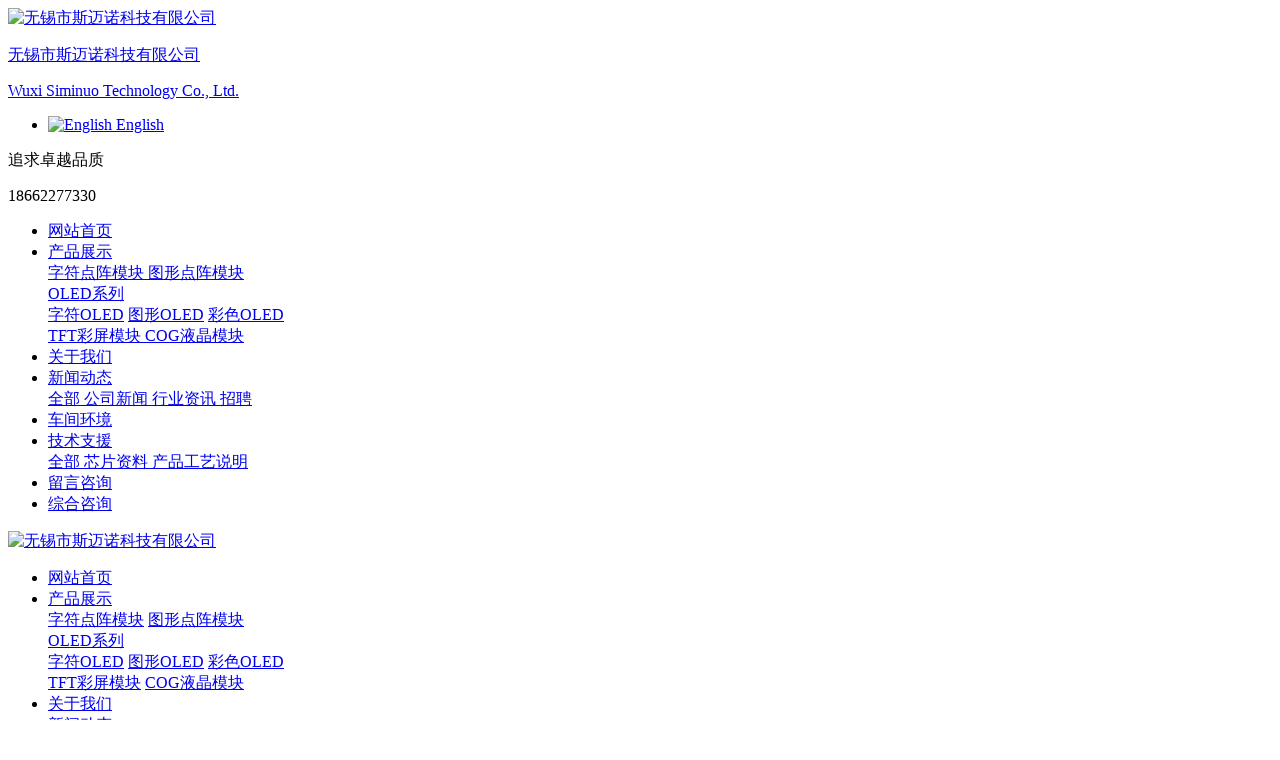

--- FILE ---
content_type: text/html;charset=UTF-8
request_url: http://www.simair-lcd.com/product1/showproduct.php?id=126
body_size: 11430
content:
<!DOCTYPE HTML>
<html class="oxh met-web">
<head>
<meta charset="utf-8">
<meta name="renderer" content="webkit">
<meta http-equiv="X-UA-Compatible" content="IE=edge,chrome=1">
<meta name="viewport" content="width=device-width,initial-scale=1.0,maximum-scale=1.0,minimum-scale=1.0,user-scalable=0,minimal-ui">
<meta name="format-detection" content="telephone=no">
<title>240×128-无锡市斯迈诺科技有限公司</title>
<meta name="description" content="无锡市斯迈诺科技有限公司|LCD|OLED|TFT|液晶屏">
<meta name="keywords" content="无锡市斯迈诺科技有限公司|LCD|OLED|TFT|液晶屏">
<meta name="generator" content="MetInfo V8.0" data-variable="../|cn|cn|mui224|3|39|126" data-user_name="">
<link href="../favicon.ico?" rel="shortcut icon" type="image/x-icon">
<link rel="stylesheet" type="text/css" href="../public/third-party/web/basic.css?1752559633">
<link rel="stylesheet" type="text/css" href="../public/web/css/metinfo.css?1752559633">
<link rel="stylesheet" type="text/css" href="../templates/mui224/cache/showproduct_cn.css?1752565934">
<meta name="baidu-site-verification" content="codeva-fc3JkOLfSd" />
<style>
body{
    background-color: !important;font-family: !important;}
h1,h2,h3,h4,h5,h6{font-family: !important;}
</style>
<script>(function(){var t=navigator.userAgent;(t.indexOf("rv:11")>=0||t.indexOf("MSIE 10")>=0)&&document.write("<script src=\"../public/third-party/html5shiv/html5shiv.min.js\"><\/script>")})();</script>
</head>
<!--[if lte IE 9]>
<div class="text-xs-center m-b-0 bg-blue-grey-100 alert">
    <button type="button" class="close" aria-label="Close" data-dismiss="alert">
        <span aria-hidden="true">×</span>
    </button>
    你正在使用一个过时的浏览器。请升级你的浏览器，以提高您的体验。</div>
<![endif]-->
<body >
            <header class='head_nav_met_16_8_1' m-id='1' m-type='head_nav'>
	<div class="met-head-top hidden-sm-down">
		<div class="container">
			  	            <h3 hidden>无锡市斯迈诺科技有限公司</h3>
	        	          	              	        	        <div class="navbar-header pull-md-left">
	            <a href="../" class="met-logo vertical-align block pull-xs-left p-y-5" title="无锡市斯迈诺科技有限公司">
	                <div class="vertical-align-middle">
	                    <img src="../upload/201812/1546183076.jpg" alt="无锡市斯迈诺科技有限公司">
	                </div>
	                <div class="vertical-align-middle logotxt">
		                <div class="middle">
			                <p class="logotxt1">无锡市斯迈诺科技有限公司</p>
			                <p class="logotxt2">Wuxi Siminuo Technology Co., Ltd.</p>
			            </div>
			            		                  	                </div>
	            </a>
	        </div>
	        <div class="met-right pull-md-right">
	        	<div class="vertical-align">
	        		<div class="vertical-align-middle">
	        			<div class="middle text-xs-right">
<!-- 会员注册登录 -->
	  			                <!-- 多语言 -->
				        	        				              				                  				                <div class="met_langlist_list" m-id='lang' m-type='lang'>
			                        <ul class="ulstyle m-b-0">
										        											  			                            											  				                            <li class="m-l-10">
				                            	<a href="http://www.simair-lcd.com/index.php?lang=en" title="English"    target="_blank">
					                            	  						                                <img src="../public/third-party/flag/en.gif" alt="English" style="max-width:100%;">
						                            						                              					                                	<span>English</span>
					                                					                            </a>
				                            </li>
				                            			                            			                        </ul>
			                    </div>
				                				            				      		  				            <p class="met-right-txt hidden-md-down">
												                  				             	<span>追求卓越品质</span>
				             </p>
				               					             <p class="met-right-tel hidden-md-down">
					             	<i class="icon iconfont icon-fstel"></i>
					             	18662277330					             </p>
				             			            </div>
		            </div>
	            </div>
	        </div>
		</div>
	</div>
    <div class="collapse navbar-collapse navbar-collapse-toolbar p-0 hidden-sm-down" id="met-nav-collapse">
		<nav class="navbar navbar-default box-shadow-none">
			<div class="container">
				<ul class="nav navbar-nav navlist">
		            <li class='nav-item'>
	                    <a href="../" title="网站首页" data-title="网站首页" class="nav-link
	                      	                    ">网站首页</a>
	                </li>
	            		                      	                        <li class="nav-item dropdown m-l-0" >
	                              	                            <a
	                                href="../about3/"
	                                target='_self'	                                title="产品展示"
	                                class="nav-link dropdown-toggle "
	                                data-toggle="dropdown" data-hover="dropdown" 0	                            >
	                              <span style=''>产品展示</span></a>
	                            <div class="dropdown-menu two-menu   col3">
	                                  		                                  		                                			                                  			                                	<a href="../about3/show.php?id=147" target='_self' 0 title="字符点阵模块" class='dropdown-item col-lg '>
			                                		<i class="icon pe-angle-right"></i>  <span style=''>字符点阵模块</span>			                                	</a>
			                                		                                			                                  			                                	<a href="../about3/show.php?id=148" target='_self' 0 title="图形点阵模块" class='dropdown-item col-lg '>
			                                		<i class="icon pe-angle-right"></i>  <span style=''>图形点阵模块</span>			                                	</a>
			                                		                                			                                  			                                <div class="dropdown-submenu col-lg">
			                                    <a href="  javascript:;" target='_self' 0 class="dropdown-item "><i class="icon pe-angle-right"></i>  <span style=''>OLED系列</span></a>
			                                    <div class="dropdown-menus animate   ">
			                                        			                                            <a href="../about3/show.php?id=166" target='_self' 0 class="dropdown-item " >  <span style=''>字符OLED</span></a>
			                                        			                                            <a href="../about3/show.php?id=167" target='_self' 0 class="dropdown-item " >  <span style=''>图形OLED</span></a>
			                                        			                                            <a href="../about3/show.php?id=165" target='_self' 0 class="dropdown-item " >  <span style=''>彩色OLED</span></a>
			                                        			                                    </div>
			                                </div>
			                                		                                			                                  			                                	<a href="../about3/show.php?id=151" target='_self' 0 title="TFT彩屏模块" class='dropdown-item col-lg '>
			                                		<i class="icon pe-angle-right"></i>  <span style=''>TFT彩屏模块</span>			                                	</a>
			                                		                                			                                  			                                	<a href="../about3/show.php?id=152" target='_self' 0 title="COG液晶模块" class='dropdown-item col-lg '>
			                                		<i class="icon pe-angle-right"></i>  <span style=''>COG液晶模块</span>			                                	</a>
			                                		                                	                                	                            </div>
	                        </li>
	                    	                	                      	                        <li class='nav-item m-l-0'>
	                            <a href="../about/" target='_self' 0 title="关于我们" class="nav-link ">  <span style=''>关于我们</span></a>
	                        </li>
	                    	                	                      	                        <li class="nav-item dropdown m-l-0" >
	                              	                            <a
	                                href="../news/"
	                                target='_self'	                                title="新闻动态"
	                                class="nav-link dropdown-toggle "
	                                data-toggle="dropdown" data-hover="dropdown" 0	                            >
	                              <span style=''>新闻动态</span></a>
	                            <div class="dropdown-menu two-menu   col3">
	                                  		                                  		                                <a href="../news/" target='_self' 0 title="全部" class='dropdown-item  col-lg nav-parent hidden-lg-up'>
		                                	<i class="icon pe-angle-right"></i>全部		                                </a>
		                                		                                			                                  			                                	<a href="../news/news.php?class2=33" target='_self' 0 title="公司新闻" class='dropdown-item col-lg '>
			                                		<i class="icon pe-angle-right"></i>  <span style=''>公司新闻</span>			                                	</a>
			                                		                                			                                  			                                	<a href="../news/news.php?class2=34" target='_self' 0 title="行业资讯" class='dropdown-item col-lg '>
			                                		<i class="icon pe-angle-right"></i>  <span style=''>行业资讯</span>			                                	</a>
			                                		                                			                                  			                                	<a href="../job/" target='_self' 0 title="招聘" class='dropdown-item col-lg '>
			                                		<i class="icon pe-angle-right"></i>  <span style=''>招聘</span>			                                	</a>
			                                		                                	                                	                            </div>
	                        </li>
	                    	                	                      	                        <li class='nav-item m-l-0'>
	                            <a href="../img/" target='_self' 0 title="车间环境" class="nav-link ">  <span style=''>车间环境</span></a>
	                        </li>
	                    	                	                      	                        <li class="nav-item dropdown m-l-0" >
	                              	                            <a
	                                href="../423/"
	                                target='_self'	                                title="技术支援"
	                                class="nav-link dropdown-toggle "
	                                data-toggle="dropdown" data-hover="dropdown" 0	                            >
	                              <span style=''>技术支援</span></a>
	                            <div class="dropdown-menu two-menu   col3">
	                                  		                                  		                                <a href="../423/" target='_self' 0 title="全部" class='dropdown-item  col-lg nav-parent hidden-lg-up'>
		                                	<i class="icon pe-angle-right"></i>全部		                                </a>
		                                		                                			                                  			                                	<a href="../423/download.php?class2=75" target='_self' 0 title="芯片资料" class='dropdown-item col-lg '>
			                                		<i class="icon pe-angle-right"></i>  <span style=''>芯片资料</span>			                                	</a>
			                                		                                			                                  			                                	<a href="../423/download.php?class2=47" target='_self' 0 title="产品工艺说明" class='dropdown-item col-lg '>
			                                		<i class="icon pe-angle-right"></i>  <span style=''>产品工艺说明</span>			                                	</a>
			                                		                                	                                	                            </div>
	                        </li>
	                    	                	                      	                        <li class='nav-item m-l-0'>
	                            <a href="../feedback/" target='_self' 0 title="留言咨询" class="nav-link ">  <span style=''>留言咨询</span></a>
	                        </li>
	                    	                	                <li class='nav-item m-l-0'>
	                      			            	<a href="http://www.simair-lcd.com/feedback/" title="综合咨询" class="met-nav-link">
			            					            	  				            	综合咨询			            	</a>
			            	                </li>
	            </ul>
			</div>
		</nav>
	</div>
	<!-- met-mobile -->
	<div class="met-mobile hidden-md-up">
		<div class="met-mobile-h clearfix">
			<div class="container">
	            <a href="../" class="met-mobile-logo vertical-align block pull-xs-left p-y-5" title="无锡市斯迈诺科技有限公司">
	                <div class="vertical-align-middle">
	                		                                                  <img src="../upload/201812/1546183076.jpg" alt="无锡市斯迈诺科技有限公司" class="logo">
                        	                </div>
	            </a>
	            <a href="javascript:void(0);" class="pull-xs-right met-mobile-menu">
	            	<i class="icon iconfont icon-2501caidan"></i>
	            	<i class="icon iconfont icon-guanbi" hidden="hidden"></i>
	            </a>
	        </div>
        </div>
        <ul class="nav navbar-nav met-mobile-navlist">
            <li class='nav-item'>
                <a href="../" title="网站首页" class="nav-link
                                  ">网站首页</a>
            </li>
                                      <li class="nav-item dropdown m-l-0">
                                  <a
                    href="../about3/"
                    target='_self'                    title="产品展示"
                    class="nav-link dropdown-toggle "
                    data-toggle="dropdown" data-hover="dropdown"
                >
                  <span style=''>产品展示</span></a>
                                  <div class="dropdown-menu dropdown-menu-right animate two-menu">
                                                                                                    <a href="../about3/show.php?id=147" target='_self' title="字符点阵模块" class='dropdown-item hassub '>  <span style=''>字符点阵模块</span></a>
                                                                                  <a href="../about3/show.php?id=148" target='_self' title="图形点阵模块" class='dropdown-item hassub '>  <span style=''>图形点阵模块</span></a>
                                                                                  <div class="dropdown-submenu   animate">
                        <a href="../about3/show.php?id=149" target='_self' class="dropdown-item ">OLED系列</a>
                        <div class="dropdown-menu   animate">
                                                            <a href="../about3/show.php?id=166" target='_self' class="dropdown-item " ><i class="icon pe-angle-right"></i>  <span style=''>字符OLED</span></a>
                                                            <a href="../about3/show.php?id=167" target='_self' class="dropdown-item " ><i class="icon pe-angle-right"></i>  <span style=''>图形OLED</span></a>
                                                            <a href="../about3/show.php?id=165" target='_self' class="dropdown-item " ><i class="icon pe-angle-right"></i>  <span style=''>彩色OLED</span></a>
                                                    </div>
                    </div>
                                                                                  <a href="../about3/show.php?id=151" target='_self' title="TFT彩屏模块" class='dropdown-item hassub '>  <span style=''>TFT彩屏模块</span></a>
                                                                                  <a href="../about3/show.php?id=152" target='_self' title="COG液晶模块" class='dropdown-item hassub '>  <span style=''>COG液晶模块</span></a>
                                                        </div>
            </li>
                                                  <li class='nav-item m-l-0'>
                <a href="../about/" target='_self' title="关于我们" class="nav-link ">  <span style=''>关于我们</span></a>
            </li>
                                                  <li class="nav-item dropdown m-l-0">
                                  <a
                    href="../news/"
                    target='_self'                    title="新闻动态"
                    class="nav-link dropdown-toggle "
                    data-toggle="dropdown" data-hover="dropdown"
                >
                  <span style=''>新闻动态</span></a>
                                  <div class="dropdown-menu dropdown-menu-right animate two-menu">
                                                          <a href="../news/" target='_self' title="全部" class='dropdown-item nav-parent hidden-lg-up'>全部</a>
                                                                                  <a href="../news/news.php?class2=33" target='_self' title="公司新闻" class='dropdown-item hassub '>  <span style=''>公司新闻</span></a>
                                                                                  <a href="../news/news.php?class2=34" target='_self' title="行业资讯" class='dropdown-item hassub '>  <span style=''>行业资讯</span></a>
                                                                                  <a href="../job/" target='_self' title="招聘" class='dropdown-item hassub '>  <span style=''>招聘</span></a>
                                                        </div>
            </li>
                                                  <li class='nav-item m-l-0'>
                <a href="../img/" target='_self' title="车间环境" class="nav-link ">  <span style=''>车间环境</span></a>
            </li>
                                                  <li class="nav-item dropdown m-l-0">
                                  <a
                    href="../423/"
                    target='_self'                    title="技术支援"
                    class="nav-link dropdown-toggle "
                    data-toggle="dropdown" data-hover="dropdown"
                >
                  <span style=''>技术支援</span></a>
                                  <div class="dropdown-menu dropdown-menu-right animate two-menu">
                                                          <a href="../423/" target='_self' title="全部" class='dropdown-item nav-parent hidden-lg-up'>全部</a>
                                                                                  <a href="../423/download.php?class2=75" target='_self' title="芯片资料" class='dropdown-item hassub '>  <span style=''>芯片资料</span></a>
                                                                                  <a href="../423/download.php?class2=47" target='_self' title="产品工艺说明" class='dropdown-item hassub '>  <span style=''>产品工艺说明</span></a>
                                                        </div>
            </li>
                                                  <li class='nav-item m-l-0'>
                <a href="../feedback/" target='_self' title="留言咨询" class="nav-link ">  <span style=''>留言咨询</span></a>
            </li>
                                                                                    <li class="met-langlist nav-item vertical-align" m-id='lang' m-type='lang'>
                <div class="inline-block dropdown nav-link">
                                                                                                                                      <a href="http://www.simair-lcd.com/index.php?lang=en" title="English"   target="_blank" class="btn btn-outline btn-default btn-squared btn-lang">
                                                                      <img src="../public/third-party/flag/en.gif" alt="English" style="max-width:100%;">
                                                <span >English</span>
                      </a>                                                                              </div>
            </li>
                                   </ul>
	</div>
</header>

            <div class="banner_met_16_5_8 page-bg clearfix" m-id='8' m-type='banner'>
        <div class="slick-slide">
        <img class="cover-image" src="../upload/201908/1566924134.jpg" srcset='../upload/thumb_src/x_767/1566924134.jpg 767w,../upload/201908/1566924134.jpg' sizes="(max-width: 767px) 767px" alt="" data-height='0|0|0' data-thumb="../upload/thumb_src/60_30/1566924134.jpg">
        <div class="banner-text" data-position="p-4|p-4" met-imgmask>
                          <div class='container'>
                <div class='banner-text-con'>
                    <div class="text-con">
                        <h4 class="animation-slide-top font-weight-500 m-t-0   " style="color:;font-size:px;"></h4>
                                                  <p class="animation-slide-bottom m-b-0   " style='color:;font-size:px;'></p>
                                              </div>
                                      </div>
            </div>
        </div>
    </div>
    </div>



        <!-- 标准模式 -->
<main class="product_list_detail_met_21_4_15 page met-showproduct pagetype1" m-id='15'>
    <div class="container">
            <div class="row">
                        <div class="met-showproduct-head page-content block-bg">
        <div class="container">
            <div class="row">
                <div class="col-lg-5">
                                                        <div class='met-showproduct-list fngallery cover text-xs-center  ' id='met-imgs-slick' m-id='noset' m-type="displayimgs">
                            <!--fngallery：启用lightGallery插件的类名-->
                                                                <div class='slick-slide'>
                                <a href='../upload/201904/1556243276.jpg' data-size='700x700' data-med='../upload/201904/1556243276.jpg' data-med-size='700x700' class='lg-item-box' data-src='../upload/201904/1556243276.jpg' data-exthumbimage="../upload/thumb_src/60_60/1556243276.jpg" data-sub-html='240×128'>
                                    <!--类名lg-item-box之前为initPhotoSwipeFromDOM插件所用参数；之后为lightGallery插件所用参数，lg-item-box：lightGallery插件对应的类名-->
                                    <img
                                      src                                    ="../upload/thumb_src/380_380/1556243276.jpg" class='img-fluid' alt='240×128' />
                                </a>
                            </div>
                                                    </div>
                </div>
                <div class="col-lg-7">
                    <div class="product-intro">
                        <h1 class='m-t-0 font-size-16'>240×128</h1>
                        <div class="paoducct_gm">
                                                          <div>
                                                            <a href="#product_21_4" class="btn" data-type="1" target="_blank">立即咨询</a>
                            </div>
                                                                                      <div class="bdshare">
                                <div class="bshare-custom allstyle inline-block">
                                    <a title="" class="bshare-more">分享</a>
                                </div>
                                <script type="text/javascript" charset="utf-8" src="../templates/mui224/ui/product_list_detail/met_21_4/img/buttonLite.js#style=-1&uuid=&pophcol=2&lang=zh"></script>
                                <script type="text/javascript" charset="utf-8" >
                                    (function(){function C(){var g=".bshare-custom{font-size:13px;line-height:16px !important;}.bshare-custom.icon-medium{font-size:14px;line-height:20px !important;}.bshare-custom.icon-medium-plus,.bshare-custom.icon-large{font-size:16px;line-height:26px !important;}.bshare-custom.icon-large{line-height:44px !important;}.bshare-custom a{padding-left:19px;height:16px;_height:18px;text-decoration:none;display:none;zoom:1;vertical-align:middle;cursor:pointer;color:#333;margin-right:3px;-moz-opacity:1;-khtml-opacity:1;opacity:1;}.bshare-custom a:hover{text-decoration:underline;-moz-opacity:0.75;-khtml-opacity:0.75;opacity:0.75;}.bshare-custom.icon-medium a{padding-left:27px;height:24px;}.bshare-custom.icon-medium-plus a{padding-left:35px;height:32px;}.bshare-custom.icon-large a{padding-left:53px;height:50px;}.bshare-custom .bshare-more{padding-left:0 !important;color:#333 !important;"+
    c+".bshare-custom #bshare-shareto{color:#333;text-decoration:none;font-weight:bold;margin-right:8px;"+c;for(b in d.pnMap)a=d.topMap[b],g+=".bshare-custom .bshare-"+b+'{background:url("'+p+(a?l:b)+q+'")'+(a?" no-repeat 0 "+a*D+"px;"+c:m)+".bshare-custom.icon-medium .bshare-"+b+'{background:url("'+r+(a?l:b)+'.gif")'+(a?" no-repeat 0 "+a*E+"px;"+c:m)+".bshare-custom.icon-medium-plus .bshare-"+b+'{background:url("'+s+(a?l:b)+'.gif")'+(a?" no-repeat 0 "+a*F+"px;"+c:m)+".bshare-custom.icon-large .bshare-"+
    b+'{background:url("'+t+(a?l:b)+'.gif")'+(a?" no-repeat 0 "+a*G+"px;"+c:m);g+='.bshare-custom #bshare-more-icon,.bshare-custom .bshare-more-icon{background:url("'+p+"more"+q+'") no-repeat;padding-left:19px !important;}.bshare-custom.icon-medium #bshare-more-icon,.bshare-custom.icon-medium .bshare-more-icon{background:url("'+r+'more.gif") no-repeat;padding-left:27px !important;}.bshare-custom.icon-medium-plus #bshare-more-icon,.bshare-custom.icon-medium-plus .bshare-more-icon{background:url("'+s+'more.gif") no-repeat;padding-left:35px !important;}.bshare-custom.icon-large #bshare-more-icon,.bshare-custom.icon-large .bshare-more-icon{background:url("'+
    t+'more.gif") no-repeat;padding-left:53px !important;}';for(b in y)e=H+y[b],g+=".bshare-custom .bshare-more."+e+"{background:url("+p+e+q+") no-repeat;}.bshare-custom.icon-medium a.bshare-more."+e+"{background:url("+r+e+".gif) no-repeat;}.bshare-custom.icon-medium-plus a.bshare-more."+e+"{background:url("+s+e+".gif) no-repeat;}.bshare-custom.icon-large a.bshare-more."+e+"{background:url("+t+e+".gif) no-repeat;}";g+=".bshare-custom .bshare-share-count{width:41px;background:transparent url("+h+"counter_box_18.gif) no-repeat;height:18px;line-height:18px !important;color:#333;text-align:center;font:bold 11px Arial,\u5b8b\u4f53,sans-serif;zoom:1;_padding-top:2px;"+
    c+".bshare-custom.icon-medium .bshare-share-count{width:45px;padding:0 0 0 2px;vertical-align:bottom;background:transparent url("+h+"counter_box_24.gif) no-repeat;height:24px;color:#444;line-height:24px !important;text-align:center;font:bold 12px Arial,\u5b8b\u4f53,sans-serif;zoom:1;_padding-top:5px;"+c+".bshare-custom.icon-medium-plus .bshare-share-count{width:60px !important;padding:0 0 0 3px;vertical-align:bottom;background:transparent url("+h+"counter_box_32.gif) no-repeat;height:32px;line-height:32px !important;text-align:center;color:#444;font:normal 18px Arial,\u5b8b\u4f53,sans-serif;zoom:1;_padding-top:6px;"+
    c+".bshare-custom.icon-large .bshare-share-count{width:94px !important;padding:0 0 0 5px;vertical-align:bottom;background:transparent url("+h+"counter_box_50.gif) no-repeat;height:50px;line-height:50px !important;text-align:center;color:#444;font:normal 22px Arial,\u5b8b\u4f53,sans-serif;zoom:1;_padding-top:12px;"+c;j.loadStyle(g);if(!d.anchorsBinded){d.anchorsBinded=!0;var u,v,z,k,g=function(a){if(!a)a=w.event;if(u=a.target||a.srcElement){v=u.className.split(" ");z=u.buttonIndex;for(f=0;f<v.length;f++)if(i=
    v[f],/^bshare-/.test(i)){k=i.slice(7);break}if(k){if(k=="more"){if(n.pop==-2)return!1;d.more(a);a.preventDefault?a.preventDefault():a.returnValue=!1;return!1}d.share(a,k,z)}k=null;return!1}},B=j.getElem(A,"div","bshare-custom"),x,o;for(f=0;f<B.length;f++){x=B[f].getElementsByTagName("a");for(i=0;i<x.length;i++)o=x[i],o.buttonIndex=f,A.addEventListener?o.addEventListener("click",g,!1):o.attachEvent("onclick",g)}}}var w=window,j=w.bShareUtil,d=w.bShare,n=d.config,h=d.imageBasePath,A=document,p=h+"logos/s4/",
    r=h+"logos/m2/",s=h+"logos/mp2/",t=h+"logos/l3/",D=-18,E=-26,F=-34,G=-52,l="sprite/top_logos_sprite",c="*display:inline;display:inline-block;}",m=" no-repeat;"+c,f,i,b,a,q=j.isIe?".gif":".png",H="more-style-",e,y=["android","apple","sharethis","sharethis-orange","addthis"];j.ready(function(){var a=function(){d.completed?(C(),d.params.type!=15&&n.pop!=-1&&!n.beta&&!n.popjs&&j.loadScript(d.jsBasePath+"styles/bshareS887.js?v=20150603")):setTimeout(a,50)};a()})})();
                                </script>
                            </div>
                                                    </div>
                                                                                                      <ul class="product-para paralist blocks-100 blocks-sm-2 blocks-md-3 blocks-lg-2 m-x-0 p-y-5">
                                                                                                          <li class="p-x-0 p-r-15">
                                        <span>型号：</span>
                                        SMR240128A                                    </li>
                                                                                                                                  <li class="p-x-0 p-r-15">
                                        <span>结构：</span>
                                        COB                                    </li>
                                                                                                                                  <li class="p-x-0 p-r-15">
                                        <span>英寸 (寸)：</span>
                                        5.15                                    </li>
                                                                                                                                  <li class="p-x-0 p-r-15">
                                        <span>外形尺寸 (mm)：</span>
                                        144x104                                    </li>
                                                                                                                                  <li class="p-x-0 p-r-15">
                                        <span>视域尺寸 (mm)：</span>
                                        114x64                                    </li>
                                                                                                                                  <li class="p-x-0 p-r-15">
                                        <span>有效尺寸 (mm)：</span>
                                        107.95×57.55                                    </li>
                                                                                                                                  <li class="p-x-0 p-r-15">
                                        <span>视角：</span>
                                        6H                                    </li>
                                                                                                                                  <li class="p-x-0 p-r-15">
                                        <span>驱动电压：</span>
                                        5V/3.3V                                    </li>
                                                                                                                                  <li class="p-x-0 p-r-15">
                                        <span>接口：</span>
                                        6800                                    </li>
                                                                                                                                  <li class="p-x-0 p-r-15">
                                        <span>IC Part No.：</span>
                                        SBN1661G                                    </li>
                                                                                                                                  <li class="p-x-0 p-r-15">
                                        <span>工作温度：</span>
                                        -20~70                                    </li>
                                                                                                                                  <li class="p-x-0 p-r-15">
                                        <span>触控面板：</span>
                                        No                                    </li>
                                                                                                                                                  </ul>
                                            </div>
                                      </div>

            </div>
        </div>
    </div>
    <div class="met-showproduct-body page-content">
        <div class="container">
            <div class="row">

<!-- 内容选项卡 -->
                    <div class="col-lg-12">
                    <div class="row">
                        <div class="panel panel-body m-b-0 product-detail" boxmh-mh >
                            <ul class="nav nav-tabs nav-tabs-line m-b-20 met-showproduct-navtabs">
                                                                        <li class="nav-item">
                                    <a
                                    class='nav-link
                                                                          active
                                                                        ' data-toggle="tab" href="#product-content0" data-get="product-details">详细信息</a>
                                </li>
                                                                <li class="nav-item">
                                    <a
                                    class='nav-link
                                                                          ' data-toggle="tab" href="#product-content1" data-get="product-details">规格参数</a>
                                </li>
                                                                <li class="nav-item">
                                    <a
                                    class='nav-link
                                                                          ' data-toggle="tab" href="#product-content2" data-get="product-details">包装</a>
                                </li>
                                                            </ul>
                            <article class="tab-content">

                                        
                                <section class="tab-pane met-editor clearfix animation-fade
                                                                          active
                                                                        " id="product-content0">
                                    <p><img src="http://www.simair-lcd.com/upload/201904/1556243113392513.jpg" style="" title="1556243113392513.jpg" alt="图片关键词" /></p><p><img src="http://www.simair-lcd.com/upload/201904/1556243113293333.jpg" style="" title="1556243113293333.jpg" alt="图片关键词" /></p><p><br/></p>                                </section>
                                
                                <section class="tab-pane met-editor clearfix animation-fade
                                                                          " id="product-content1">
                                                                    </section>
                                
                                <section class="tab-pane met-editor clearfix animation-fade
                                                                          " id="product-content2">
                                                                    </section>
                                                                                                      <div class="tag">
                                        <span></span>
                                                                                    </div>
                                                            </article>
                        </div>
                    </div>
                </div>
<!-- 内容选项卡 -->

                  
            </div>
        </div>
    </div>
            <div class='met-page p-y-30 border-top1'>
            <div class="container p-t-30 ">
                <ul class="pagination block blocks-2 text-xs-center text-sm-left">
                    <li class='page-item m-b-0 '>
                        <a href='../product1/showproduct.php?id=125' title="160×128" class='page-link text-truncate' data-before="上一篇">
                            <span aria-hidden="true" class='hidden-xs-down'>160×128</span>
                        </a>
                    </li>
                    <li class='page-item m-b-0 '>
                        <a href='../product1/showproduct.php?id=127' title="240×128" class='page-link pull-xs-right text-truncate' data-before="下一篇">
                            <span aria-hidden="true" class='hidden-xs-down'>240×128</span>
                        </a>
                    </li>
                </ul>
            </div>
        </div>


          <div class="tj-box">

        <div class="tit">
            <h3>为您推荐</h3>
        </div>
        <ul class="                  blocks-100
                                blocks-md-2 blocks-lg-3 blocks-xxl-3" data-scale='380x380'>
                  

                            <li>
                    <a href="../product1/showproduct.php?id=70" title="122×32" class="img" target=_self>
                        <img src="../upload/thumb_src/380_380/1555986572.JPG" alt="122×32">
                    </a>
                    <a href="../product1/showproduct.php?id=70" title="122×32" class="text-truncate" target=_self>  <span style=''>122×32</span></a>
                </li>
                            <li>
                    <a href="../product1/showproduct.php?id=68" title="122×32" class="img" target=_self>
                        <img src="../upload/thumb_src/380_380/1555984968.jpg" alt="122×32">
                    </a>
                    <a href="../product1/showproduct.php?id=68" title="122×32" class="text-truncate" target=_self>  <span style=''>122×32</span></a>
                </li>
                            <li>
                    <a href="../product1/showproduct.php?id=69" title="122×32" class="img" target=_self>
                        <img src="../upload/thumb_src/380_380/1555985078.jpg" alt="122×32">
                    </a>
                    <a href="../product1/showproduct.php?id=69" title="122×32" class="text-truncate" target=_self>  <span style=''>122×32</span></a>
                </li>
                            <li>
                    <a href="../product1/showproduct.php?id=71" title="122×32" class="img" target=_self>
                        <img src="../upload/thumb_src/380_380/1555987037.jpg" alt="122×32">
                    </a>
                    <a href="../product1/showproduct.php?id=71" title="122×32" class="text-truncate" target=_self>  <span style=''>122×32</span></a>
                </li>
                            <li>
                    <a href="../product1/showproduct.php?id=72" title="122×32" class="img" target=_self>
                        <img src="../upload/thumb_src/380_380/1555987803.jpg" alt="122×32">
                    </a>
                    <a href="../product1/showproduct.php?id=72" title="122×32" class="text-truncate" target=_self>  <span style=''>122×32</span></a>
                </li>
            
                    </ul>
            </div>

    <div class="feed-box" id="product_21_4">
                      <h3 class="feed-title">在线预定</h3>
            <div class="met-feedback animsition">
                            </div>
            </div>
                    </div>
        </div>
    </main>
    <!-- 标准模式 -->


        <div class="popup_met_21_1_26 met-index-body"  m-id='26'>
    <div class="container">
        <div class="foot-fix"  m-id='26' style="  ">
                              <button type="button" class="btn btn-icon btn-primary btn-squared met-rs-btn">
                    <i class="icon fa-rss" aria-hidden="true"></i>
                    综合咨询                </button>
                        <button type="button" class="btn btn-icon btn-primary btn-squared met-scroll-top hide">
                <i class="icon fa-angle-up" aria-hidden="true"></i>
                返回顶部            </button>
            
        </div>
                      <div class="met-index-rs">
                <div class="modal fade modal-fade-in-scale-up" id="rs-modal" data-show="false">
                    <div class="modal-dialog modal-center" m-id='26'>
                        <div class="modal-content">
                            <div class="modal-img col-md-7" style="background-image:url(../upload/201807/1533007119.jpg);">
                            </div>
                            <div class="modal-body col-md-5">
                                <button type="button" class="close" data-dismiss="modal" aria-label="Close">
                                    <span class="icon pe-close"></span>
                                </button>
                                                                      <h3 class="title">综合咨询</h3>
                                                                                                      <p>3分钟报价，1小时上线</p>
                                                                <div class="modal-footer">
                                    <section class="met-feedback animsition">
                                        
		<form method='POST' class="met-form met-form-validation" enctype="multipart/form-data" action='../feedback/index.php?action=add&lang=cn'>
		<input type='hidden' name='id' value="35" />
		<input type='hidden' name='lang' value="cn" />
		<input type='hidden' name='fdtitle' value='' />
		<input type='hidden' name='referer' value='' />
		<input type='hidden' name='token_' value='wWXTI11f3xvUA0rYHADv' />
		<input type='hidden' name='form_key' value='fd_35_IytZzrAe' />		<div class='form-group required' data-name="产品选购" data-description=""><select name='para20' class='form-control' data-fv-notempty="true" data-fv-message="不能为空"><option value=''>产品选购</option><option value='8×1' >8×1</option><option value='8x2' >8x2</option><option value='8x2' >8x2</option><option value='8×2' >8×2</option><option value='8×2' >8×2</option><option value='8×2' >8×2</option><option value='10×4' >10×4</option><option value='12×2' >12×2</option><option value='16×1' >16×1</option><option value='16×1' >16×1</option><option value='16×2' >16×2</option><option value='16×2' >16×2</option><option value='16×2' >16×2</option><option value='16×2' >16×2</option><option value='16×2' >16×2</option><option value='16×2' >16×2</option><option value='16×2' >16×2</option><option value='16×2' >16×2</option><option value='16×2' >16×2</option><option value='16×2' >16×2</option><option value='16×2' >16×2</option><option value='16×2' >16×2</option><option value='16×4' >16×4</option><option value='16×4' >16×4</option><option value='20×2' >20×2</option><option value='20×2' >20×2</option><option value='20×4' >20×4</option><option value='20×4' >20×4</option><option value='20×4' >20×4</option><option value='24×2' >24×2</option><option value='40×2' >40×2</option><option value='40×4' >40×4</option><option value='122×32' >122×32</option><option value='122×32' >122×32</option><option value='122×32' >122×32</option><option value='122×32' >122×32</option><option value='122×32' >122×32</option><option value='122×32' >122×32</option><option value='122×32' >122×32</option><option value='122×32' >122×32</option><option value='122×32' >122×32</option><option value='122×32' >122×32</option><option value='122×32' >122×32</option><option value='122×32' >122×32</option><option value='122×32' >122×32</option><option value='122×32' >122×32</option><option value='122×32' >122×32</option><option value='128×32' >128×32</option><option value='128×32' >128×32</option><option value='128×32' >128×32</option><option value='128×32' >128×32</option><option value='128×32' >128×32</option><option value='128×32' >128×32</option><option value='128×64' >128×64</option><option value='128×64' >128×64</option><option value='128×64' >128×64</option><option value='128×64' >128×64</option><option value='128×64' >128×64</option><option value='128×64' >128×64</option><option value='128×64' >128×64</option><option value='128×64' >128×64</option><option value='128×64' >128×64</option><option value='128×64' >128×64</option><option value='128×64' >128×64</option><option value='128×64' >128×64</option><option value='128×64' >128×64</option><option value='128×64' >128×64</option><option value='128×64' >128×64</option><option value='128×64' >128×64</option><option value='128×64' >128×64</option><option value='160×32' >160×32</option><option value='160×32' >160×32</option><option value='192×64' >192×64</option><option value='192×64' >192×64</option><option value='192×64' >192×64</option><option value='192×64' >192×64</option><option value='192×64' >192×64</option><option value='192×64' >192×64</option><option value='192×64' >192×64</option><option value='192×64' >192×64</option><option value='192×64' >192×64</option><option value='240×64' >240×64</option><option value='128×128' >128×128</option><option value='160×128' >160×128</option><option value='160×128' >160×128</option><option value='240×128' >240×128</option><option value='240×128' >240×128</option><option value='240×128' >240×128</option><option value='240×128' >240×128</option><option value='240×128' >240×128</option><option value='240×128' >240×128</option><option value='240×128' >240×128</option><option value='320×240' >320×240</option><option value='320×240' >320×240</option><option value='320×240' >320×240</option><option value='320×240' >320×240</option><option value='240×160' >240×160</option><option value='256x64' >256x64</option><option value='8*2' >8*2</option></select></div>		<div class='form-group required' data-name="联系人" data-description=""><input name='para15' class='form-control' type='text' placeholder='联系人' data-fv-notempty="true" data-fv-message="不能为空" /></div>		<div class='form-group required' data-name="联系电话" data-description=""><input name='para16' class='form-control' type='text' placeholder='联系电话' data-fv-notempty="true" data-fv-message="不能为空" /></div>		<div class='form-group required' data-name="邮件" data-description=""><input name='para19' class='form-control' type='text' placeholder='邮件' data-fv-notempty="true" data-fv-message="不能为空" /></div>		<div class='form-group ' data-name="需求产品说明" data-description="请把你的产品需求填在此栏里！你也可以通过电话或者邮件方式直接联系我，我们会根据你的需求给你提供最满意的解决方案！欢迎你的垂询！"><textarea name='para18' class='form-control'  placeholder='请把你的产品需求填在此栏里！你也可以通过电话或者邮件方式直接联系我，我们会根据你的需求给你提供最满意的解决方案！欢迎你的垂询！' rows='5'></textarea></div>		<div class='form-group'><div class='input-group input-group-icon'>
					<input name='code' type='text' class='form-control input-codeimg' placeholder='验证码' required data-fv-message='不能为空'>
					<span class='input-group-addon p-5'>
                        <img data-src='../app/system/entrance.php?m=include&c=ajax_pin&a=dogetpin' class='met-getcode' title='看不清？点击更换验证码' align='absmiddle' role='button' hidden>
                        <input name='random' type='hidden'>
					</span>
				</div>
			</div>		<div class='form-group m-b-0'>
            <button type='submit' class='btn btn-primary btn-squared btn-block btn-lg'>提交信息</button></div></form>                                    </section>
                                    <div class="form-group margin-bottom-0">
                                        <a href="javascript:void(0)" class="btn  btn-lg btn-block btn-squared noTips">
                                            今日不提醒                                        </a>
                                    </div>
                                </div>
                            </div>
                        </div>
                    </div>
                </div>
            </div>
            </div>
</div>

        <footer class='foot_info_met_16_3_27 met-foot border-top1' m-id='27' m-type='foot'>
  <div class="container text-xs-center">
    <div class="footnav">
                <a href="../" title="网站首页">网站首页</a>
                    <a href="../about/" title="关于我们" target='_self'>
            <span style=''>关于我们</span>                    </a>
              <a href="../news/" title="新闻动态" target='_self'>
            <span style=''>新闻动态</span>                    </a>
              <a href="../img/" title="车间环境" target='_self'>
            <span style=''>车间环境</span>                    </a>
              <a href="../423/" title="技术支援" target='_self'>
            <span style=''>技术支援</span>                    </a>
              <a href="../feedback/" title="留言咨询" target='_self'>
            <span style=''>留言咨询</span>                    </a>
          </div>
    <div class="footinfo">
                <div>2010-2035</div>
                      <div>江苏省无锡市惠山区欣惠路高力汽配6栋105</div>
                      <div>0510-68065297</div>
                      <div><p><a href="http://beian.miit.gov.cn" target="_self">苏ICP备18021135号-2</a><br/></p></div>
            <div class="powered_by_metinfo">Powered by <b><a href=http://www.metinfo.cn target=_blank>MetInfo 8.0</a></b> &copy;2008-2026 &nbsp;<a href=http://www.metinfo.cn target=_blank>MetInfo Inc.</a></div>
    </div>
    <ul class="met-langlist p-0 m-y-0">
                                      <li class="met-s2t  vertical-align nav-item m-x-5 m-t-15" m-id="lang" m-type="lang">
        <div class="inline-block">
          <button type="button" class="btn btn-outline btn-default btn-squared btn-lang btn-cntotc" data-tolang='tc'>繁体</button>
              </ul>
  </div>
</footer>
    <div class="foot_info_met_16_3_27_bottom text-xs-center   " m-id='27' data-bg="|#161f5d|1" data-ifbotc="">
<div class="main">
          <div class="">
    <a href="tel:07310000000" class="item" target="_blank">
      <i class="fa fa-phone"></i>
      <span>电话咨询</span>
    </a>
  </div>
    <div class="">
    <a href="mailto:email@email.mt" class="item" target="_blank">
      <i class="fa fa-envelope"></i>
      <span>邮件咨询</span>
    </a>
  </div>
    <div class="">
    <a href="https://uri.amap.com/marker?position=112.941052,28.128617&name=长沙洋湖总经济区" class="item" target="_blank">
      <i class="fa fa-map-marker"></i>
      <span>在线地图</span>
    </a>
  </div>
    <div class="">
    <a href="http://wpa.qq.com/msgrd?v=3&uin=00000000&site=qq&menu=yes" class="item" target="_blank">
      <i class="fa fa-qq"></i>
      <span>QQ客服</span>
    </a>
  </div>
</div>
</div>
<input type="hidden" name="met_lazyloadbg" value="">
<textarea name="met_product_video" data-playinfo="0|0|0|0" hidden></textarea>
<script src="../cache/lang_json_cn.js?1752561259"></script>
<script src="../public/third-party/web/basic.js?1752559633"></script>
<script src="../public/web/js/metinfo.js?1752559633" data-js_url="../templates/mui224/cache/showproduct_cn.js?1752565934" id="met-page-js"></script>
<script>
var _hmt = _hmt || [];
(function() {
  var hm = document.createElement("script");
  hm.src = "https://hm.baidu.com/hm.js?4460817ae8afb90552f20dae75bba1ae";
  var s = document.getElementsByTagName("script")[0]; 
  s.parentNode.insertBefore(hm, s);
})();
</script>
</body>
</html>